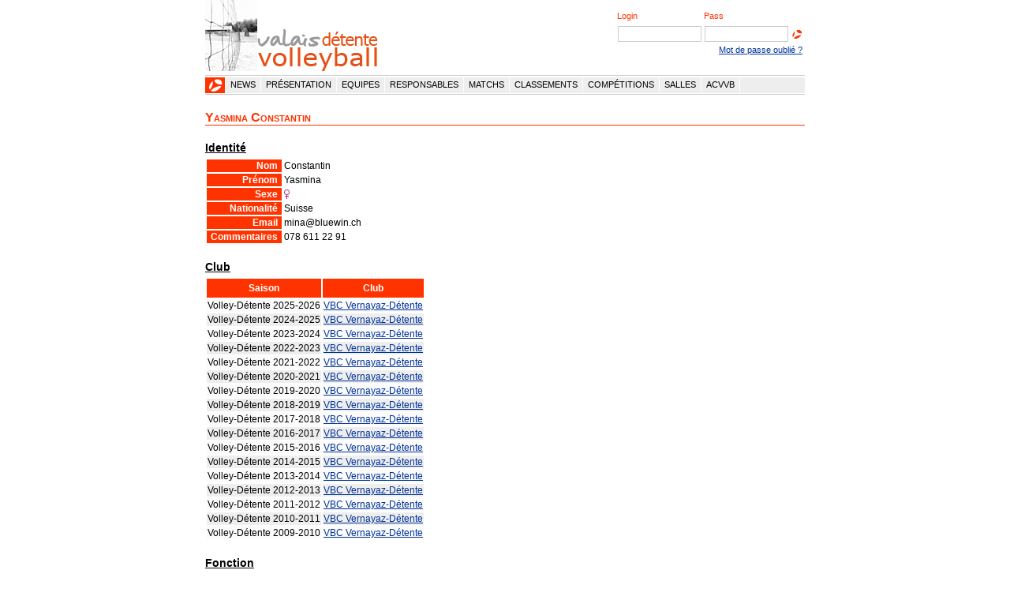

--- FILE ---
content_type: text/html
request_url: https://volley.d-web.ch/index.php?r=membre&v1=view&v2=26
body_size: 14292
content:
<!DOCTYPE html PUBLIC "-//W3C//DTD XHTML 1.0 Transitional//EN" "http://www.w3.org/TR/xhtml1/DTD/xhtml1-transitional.dtd">
<html xmlns="http://www.w3.org/1999/xhtml" xml:lang="fr" lang="fr">
<head>
<meta content="text/html; charset=utf-8" http-equiv="Content-Type" />
<meta name="google-site-verification" content="bUwsnNlBqgItWlbn_PMoF1I3jid9N-qJrTx5fJcwJ3Y" />
<title>VolleyBall en Valais &gt; Yasmina Constantin</title>
<link type="text/css" rel="stylesheet" media="all" href="https://volley.d-web.ch/template/defaut/tpl_image/styles.css" />
<script type="text/javascript" language="JavaScript1.1">
// open a popup
function pop(url,width,height)
{
    window.open(url,'_blank','toolbar=no, location=no, directories=no, menuBar=no, status=no, scrollbars=yes, resizable=yes, copyhistory=no, width='+width+', height='+height+', left=100, top=100');
}

// confirmation before deleting a document
function confirmation(url)
{
    if(confirm("Etes vous sur de vouloir continuer ?"))
    {
        document.location.href=url;
    }
}

// used by tinymce to open the file manager
function fileBrowserCallBack(field_name, url, type, win) {
    var connector = "https://volley.d-web.ch/index.php?r=file&v1=image_manager&fen=pop";    
    var file_type;
    
    switch (type) {
        case "image": file_type = "image"; break;
        case "flash": file_type = "flash"; break;
        case "file": file_type = "file"; break;
    }    
    if (file_type) {
        connector += "&file_type=" + file_type;
    }
    connector += "&parent_form=tinymce&field_name="+field_name;
	
    window.open(connector, "FileManager", "modal,width=750,height=600,toolbar=no,location=no, directories=no, menuBar=no, status=no, scrollbars=yes, resizable=yes, copyhistory=no");
}   
</script>
<script src="https://volley.d-web.ch/template/defaut/tpl_image/javascript.js" type="text/javascript"></script>

<!-- Placez cette balise dans la section <head> ou juste avant la balise de fermeture </body> -->
<script type="text/javascript" src="https://apis.google.com/js/plusone.js">
  {lang: 'fr'}
</script>
</head>

<body>
<div id="page">
<div id="header">
	<img src="https://volley.d-web.ch/template/defaut/tpl_image/logo_vsvolley.gif" width="220" height="90" alt="logo" />
	<div style="padding-top:67px; margin-left:230px;">
		<!-- Placez cette balise � l'endroit o� vous souhaitez que le bouton +1 s'affiche -->
	<g:plusone></g:plusone>
	</div>
</div>
<div id="menu_member">									  
</div>


<div id="connection">
<form name="connection" method="post" action="https://volley.d-web.ch/index.php?r=membre&v1=login">
<table>
<tr>
<thead>
<th>Login</th><th>Pass</th><td>&nbsp;</td></tr>
</thead>
<tbody>
<tr><td><input name="login" type="text" value="" size="10" class="login" /></td>
<td><input name="pass" type="password" value="" size="10" class="login" /></td><td><input type="image" src="https://volley.d-web.ch/template/defaut/tpl_image/puce_14.gif" /></td></tr>
</tbody>
<tr>
<td colspan="3" align="right">
<!-- <a href="https://volley.d-web.ch/index.php?r=membre&v1=registration" class="register">S'inscrire</a> -->
<!-- END OPTION link_registration -->
<!-- - --><a href="https://volley.d-web.ch/index.php?r=membre&v1=forgot_pass" class="register">Mot de passe oublié ?</a>
<!-- END OPTION link_forgot_pass -->
 </td>
</tr>
</table>
</form>
<!-- END OPTION form_connection -->
</div>

<div id="main_menu">
<ul id="menu">
<li><a href="https://volley.d-web.ch/index.php" title="Accueil" onmouseover="afficher_elt('sousmenu_0','block');" onmouseout="afficher_elt('sousmenu_0','none');" class="menu_home" target="">Accueil</a>
	<ul id="sousmenu_0" onmouseover="afficher_elt('sousmenu_0','block');" onmouseout="afficher_elt('sousmenu_0','none');">
    </ul>
</li>
<li><a href="https://volley.d-web.ch/index.php?r=news&v1=news_list" title="News" onmouseover="afficher_elt('sousmenu_1','block');" onmouseout="afficher_elt('sousmenu_1','none');" class="" target="">News</a>
	<ul id="sousmenu_1" onmouseover="afficher_elt('sousmenu_1','block');" onmouseout="afficher_elt('sousmenu_1','none');">
    </ul>
</li>
<li><a href="https://volley.d-web.ch/index.php?r=information" title="Présentation" onmouseover="afficher_elt('sousmenu_2','block');" onmouseout="afficher_elt('sousmenu_2','none');" class="" target="">Présentation</a>
	<ul id="sousmenu_2" onmouseover="afficher_elt('sousmenu_2','block');" onmouseout="afficher_elt('sousmenu_2','none');">
    </ul>
</li>
<li><a href="https://volley.d-web.ch/index.php?r=equipe&v1=team_list" title="Equipes" onmouseover="afficher_elt('sousmenu_3','block');" onmouseout="afficher_elt('sousmenu_3','none');" class="" target="">Equipes</a>
	<ul id="sousmenu_3" onmouseover="afficher_elt('sousmenu_3','block');" onmouseout="afficher_elt('sousmenu_3','none');">
    </ul>
</li>
<li><a href="https://volley.d-web.ch/index.php?r=membre&v1=member_list" title="Responsables" onmouseover="afficher_elt('sousmenu_4','block');" onmouseout="afficher_elt('sousmenu_4','none');" class="" target="">Responsables</a>
	<ul id="sousmenu_4" onmouseover="afficher_elt('sousmenu_4','block');" onmouseout="afficher_elt('sousmenu_4','none');">
    </ul>
</li>
<li><a href="https://volley.d-web.ch/index.php?r=matchs&v1=match_list" title="Matchs" onmouseover="afficher_elt('sousmenu_5','block');" onmouseout="afficher_elt('sousmenu_5','none');" class="" target="">Matchs</a>
	<ul id="sousmenu_5" onmouseover="afficher_elt('sousmenu_5','block');" onmouseout="afficher_elt('sousmenu_5','none');">
    </ul>
</li>
<li><a href="https://volley.d-web.ch/index.php?r=matchs&v1=standings" title="Classements" onmouseover="afficher_elt('sousmenu_6','block');" onmouseout="afficher_elt('sousmenu_6','none');" class="" target="">Classements</a>
	<ul id="sousmenu_6" onmouseover="afficher_elt('sousmenu_6','block');" onmouseout="afficher_elt('sousmenu_6','none');">
    </ul>
</li>
<li><a href="https://volley.d-web.ch/index.php?r=competition&v1=competition_list" title="Compétitions" onmouseover="afficher_elt('sousmenu_7','block');" onmouseout="afficher_elt('sousmenu_7','none');" class="" target="">Compétitions</a>
	<ul id="sousmenu_7" onmouseover="afficher_elt('sousmenu_7','block');" onmouseout="afficher_elt('sousmenu_7','none');">
    </ul>
</li>
<li><a href="https://volley.d-web.ch/index.php?r=lieu" title="Salles" onmouseover="afficher_elt('sousmenu_8','block');" onmouseout="afficher_elt('sousmenu_8','none');" class="" target="">Salles</a>
	<ul id="sousmenu_8" onmouseover="afficher_elt('sousmenu_8','block');" onmouseout="afficher_elt('sousmenu_8','none');">
    </ul>
</li>
<li><a href="http://www.acvvb.ch" title="ACVVB" onmouseover="afficher_elt('sousmenu_9','block');" onmouseout="afficher_elt('sousmenu_9','none');" class="" target="_blank">ACVVB</a>
	<ul id="sousmenu_9" onmouseover="afficher_elt('sousmenu_9','block');" onmouseout="afficher_elt('sousmenu_9','none');">
    </ul>
</li>
</ul>
</div>

<div id="contenu"><div id="view_member">
<h1>Yasmina Constantin </h1>
<div id="action">
</div>
<h2>Identité</h2>
<table border="0">
  <tr>
    <th>Nom</th>
    <td>Constantin</td>
  </tr>
  <tr>
    <th>Prénom</th>
    <td>Yasmina</td>
  </tr>
  <tr>
    <th>Sexe</th>
    <td><img src="https://volley.d-web.ch/template/defaut/tpl_image/sex_F.gif" alt="F&eacute;minin" /></td>
  </tr>
  <!-- END OPTION sex -->
  <tr>
    <th>Nationalité</th>
    <td>Suisse</td>
  </tr>
  <!-- END OPTION country -->
  <tr>
    <th>Email</th>
    <td>mina@bluewin.ch</td>
  </tr>
  <!-- END OPTION email -->
  <tr>
    <th>Commentaires</th>
    <td>078 611 22 91</td>
  </tr>
  <!-- END OPTION comment -->    
</table>
<h2>Club</h2>
<table border="0" id="tabclub">
  <thead>
    <tr>
      <th>Saison</th>
      <th>Club</th>
    </tr>
  </thead>	
  <tbody>
    <tr id="club0" class="ligne0">
      <td>Volley-D&eacute;tente 2025-2026</td>
      <td><a href="https://volley.d-web.ch/index.php?r=club&v1=view&v2=4">VBC Vernayaz-D&eacute;tente</a></td>
    </tr>
    <tr id="club1" class="ligne1">
      <td>Volley-D&eacute;tente 2024-2025</td>
      <td><a href="https://volley.d-web.ch/index.php?r=club&v1=view&v2=4">VBC Vernayaz-D&eacute;tente</a></td>
    </tr>
    <tr id="club2" class="ligne0">
      <td>Volley-D&eacute;tente 2023-2024</td>
      <td><a href="https://volley.d-web.ch/index.php?r=club&v1=view&v2=4">VBC Vernayaz-D&eacute;tente</a></td>
    </tr>
    <tr id="club3" class="ligne1">
      <td>Volley-D&eacute;tente 2022-2023</td>
      <td><a href="https://volley.d-web.ch/index.php?r=club&v1=view&v2=4">VBC Vernayaz-D&eacute;tente</a></td>
    </tr>
    <tr id="club4" class="ligne0">
      <td>Volley-D&eacute;tente 2021-2022</td>
      <td><a href="https://volley.d-web.ch/index.php?r=club&v1=view&v2=4">VBC Vernayaz-D&eacute;tente</a></td>
    </tr>
    <tr id="club5" class="ligne1">
      <td>Volley-D&eacute;tente 2020-2021</td>
      <td><a href="https://volley.d-web.ch/index.php?r=club&v1=view&v2=4">VBC Vernayaz-D&eacute;tente</a></td>
    </tr>
    <tr id="club6" class="ligne0">
      <td>Volley-D&eacute;tente 2019-2020</td>
      <td><a href="https://volley.d-web.ch/index.php?r=club&v1=view&v2=4">VBC Vernayaz-D&eacute;tente</a></td>
    </tr>
    <tr id="club7" class="ligne1">
      <td>Volley-D&eacute;tente 2018-2019</td>
      <td><a href="https://volley.d-web.ch/index.php?r=club&v1=view&v2=4">VBC Vernayaz-D&eacute;tente</a></td>
    </tr>
    <tr id="club8" class="ligne0">
      <td>Volley-D&eacute;tente 2017-2018</td>
      <td><a href="https://volley.d-web.ch/index.php?r=club&v1=view&v2=4">VBC Vernayaz-D&eacute;tente</a></td>
    </tr>
    <tr id="club9" class="ligne1">
      <td>Volley-D&eacute;tente 2016-2017</td>
      <td><a href="https://volley.d-web.ch/index.php?r=club&v1=view&v2=4">VBC Vernayaz-D&eacute;tente</a></td>
    </tr>
    <tr id="club10" class="ligne0">
      <td>Volley-D&eacute;tente 2015-2016</td>
      <td><a href="https://volley.d-web.ch/index.php?r=club&v1=view&v2=4">VBC Vernayaz-D&eacute;tente</a></td>
    </tr>
    <tr id="club11" class="ligne1">
      <td>Volley-D&eacute;tente 2014-2015</td>
      <td><a href="https://volley.d-web.ch/index.php?r=club&v1=view&v2=4">VBC Vernayaz-D&eacute;tente</a></td>
    </tr>
    <tr id="club12" class="ligne0">
      <td>Volley-D&eacute;tente 2013-2014</td>
      <td><a href="https://volley.d-web.ch/index.php?r=club&v1=view&v2=4">VBC Vernayaz-D&eacute;tente</a></td>
    </tr>
    <tr id="club13" class="ligne1">
      <td>Volley-D&eacute;tente 2012-2013</td>
      <td><a href="https://volley.d-web.ch/index.php?r=club&v1=view&v2=4">VBC Vernayaz-D&eacute;tente</a></td>
    </tr>
    <tr id="club14" class="ligne0">
      <td>Volley-D&eacute;tente 2011-2012</td>
      <td><a href="https://volley.d-web.ch/index.php?r=club&v1=view&v2=4">VBC Vernayaz-D&eacute;tente</a></td>
    </tr>
    <tr id="club15" class="ligne1">
      <td>Volley-D&eacute;tente 2010-2011</td>
      <td><a href="https://volley.d-web.ch/index.php?r=club&v1=view&v2=4">VBC Vernayaz-D&eacute;tente</a></td>
    </tr>
    <tr id="club16" class="ligne0">
      <td>Volley-D&eacute;tente 2009-2010</td>
      <td><a href="https://volley.d-web.ch/index.php?r=club&v1=view&v2=4">VBC Vernayaz-D&eacute;tente</a></td>
    </tr>
  </tbody>
</table>
<!-- END OPTION member_club -->

<h2>Fonction</h2>
<table border="0" id="tabjob">
  <thead>
    <tr>
      <th>Saison</th>
      <th>Fonction</th>
    </tr>
  </thead>
  <tbody>
    <tr id="job0" class="ligne0">
      <td>Volley-D&eacute;tente 2025-2026</td>
      <td>Entra&icirc;neur</td>
    </tr>
    <tr id="job1" class="ligne1">
      <td>Volley-D&eacute;tente 2024-2025</td>
      <td>Entra&icirc;neur</td>
    </tr>
    <tr id="job2" class="ligne0">
      <td>Volley-D&eacute;tente 2023-2024</td>
      <td>Entra&icirc;neur</td>
    </tr>
    <tr id="job3" class="ligne1">
      <td>Volley-D&eacute;tente 2021-2022</td>
      <td>Entra&icirc;neur</td>
    </tr>
    <tr id="job4" class="ligne0">
      <td>Volley-D&eacute;tente 2020-2021</td>
      <td>Entra&icirc;neur</td>
    </tr>
    <tr id="job5" class="ligne1">
      <td>Volley-D&eacute;tente 2019-2020</td>
      <td>Entra&icirc;neur</td>
    </tr>
    <tr id="job6" class="ligne0">
      <td>Volley-D&eacute;tente 2018-2019</td>
      <td>Entra&icirc;neur</td>
    </tr>
    <tr id="job7" class="ligne1">
      <td>Volley-D&eacute;tente 2017-2018</td>
      <td>Entra&icirc;neur</td>
    </tr>
    <tr id="job8" class="ligne0">
      <td>Volley-D&eacute;tente 2009-2010</td>
      <td>Entra&icirc;neur</td>
    </tr>
  </tbody>
</table>
<!-- END OPTION member_job -->

<h2>A joué dans les équipes suivantes</h2>
<table border="0">
  <thead>
    <tr>
      <th>Saison</th>
      <th>Club</th>
      <th>Nom de l'équipe</th>
      <th>Poste</th>
      <th>N°</th>
      <th>Capitaine</th>
    </tr>
  </thead>
  <tr class="ligne0">
    <td>Volley-D&eacute;tente 2011-2012</td>
    <td><a href="https://volley.d-web.ch/index.php?r=club&v1=view&v2=4">VBC Vernayaz-D&eacute;tente</a></td>
    <td><a href="https://volley.d-web.ch/index.php?r=equipe&v1=view&v2=19">Mixte</a></td>
    <td>Entraineur</td>
    <td>0</td>
    <td></td>
  </tr>
  <tr class="ligne1">
    <td>Volley-D&eacute;tente 2009-2010</td>
    <td><a href="https://volley.d-web.ch/index.php?r=club&v1=view&v2=4">VBC Vernayaz-D&eacute;tente</a></td>
    <td><a href="https://volley.d-web.ch/index.php?r=equipe&v1=view&v2=19">Mixte</a></td>
    <td>Entraineur</td>
    <td>0</td>
    <td></td>
  </tr>
</table>
<!-- END OPTION team_player -->

<h2>A entraîné les équipes suivantes</h2>
<table border="0">
  <thead>
    <tr>
	<th>Saison</th>
      <th>Club</th>
      <th>Nom de l'équipe</th>
    </tr>
  </thead>
  <tr class="ligne0">
  <td>Volley-D&eacute;tente 2009-2010</td>
    <td><a href="https://volley.d-web.ch/index.php?r=club&v1=view&v2=4">VBC Vernayaz-D&eacute;tente</a></td>
    <td><a href="https://volley.d-web.ch/index.php?r=equipe&v1=view&v2=19">Mixte</a></td>
  </tr>
</table>
<!-- END OPTION team_coach -->
</div></div>


<div class="spacer">&nbsp;</div>

<div id="footer"><br />R&eacute;alisation d-web.ch - Copyright &copy; 2006-2022 <a href="http://phpmysport.sourceforge.net" title="phpMySport"><img src="https://volley.d-web.ch/template/defaut/tpl_image/by_phpmysport.gif" border="0" alt="<br />R&eacute;alisation d-web.ch - Copyright &copy; 2006-2022" align="top" /></a></div>
</div>
</body>
</html>

--- FILE ---
content_type: text/html; charset=utf-8
request_url: https://accounts.google.com/o/oauth2/postmessageRelay?parent=https%3A%2F%2Fvolley.d-web.ch&jsh=m%3B%2F_%2Fscs%2Fabc-static%2F_%2Fjs%2Fk%3Dgapi.lb.en.OE6tiwO4KJo.O%2Fd%3D1%2Frs%3DAHpOoo_Itz6IAL6GO-n8kgAepm47TBsg1Q%2Fm%3D__features__
body_size: 163
content:
<!DOCTYPE html><html><head><title></title><meta http-equiv="content-type" content="text/html; charset=utf-8"><meta http-equiv="X-UA-Compatible" content="IE=edge"><meta name="viewport" content="width=device-width, initial-scale=1, minimum-scale=1, maximum-scale=1, user-scalable=0"><script src='https://ssl.gstatic.com/accounts/o/2580342461-postmessagerelay.js' nonce="pjHyFnIDtZXaAzPDkSUZ2w"></script></head><body><script type="text/javascript" src="https://apis.google.com/js/rpc:shindig_random.js?onload=init" nonce="pjHyFnIDtZXaAzPDkSUZ2w"></script></body></html>

--- FILE ---
content_type: text/css
request_url: https://volley.d-web.ch/template/defaut/tpl_image/styles.css
body_size: 12113
content:
/* general */
body,p,td,th,div {
	font-family: Verdana, Helvetica, sans-serif;
	font-size: 12px;
	color: #000000;
}
body { margin:0; padding:0px; }

/* header and footer of the page */
/*div#header { height:90px; width:100%; margin:0 auto; padding:0; }*/
div#header { height:90px; width:100%; margin:0 auto; padding:0; background:url(logo_vsvolley.gif) no-repeat; }
#header img { display:none }; 
div#footer { position:relative; top:20px; font-size:10px; text-align:center; padding:5px; color:#FF3300; height:16px; width:100%; margin:0 auto; border-top:1px #FF3300 solid; }

/* contents */
#page { width:760px; position:relative; text-align:left; margin:0 auto; padding:0; }
#contenu { padding:0px; margin:0 auto; position:relative; width:100%; z-index:0; }
#pop { text-align:left; margin:15px }

/* main menu */
div#main_menu { position:relative; top:5px; height:30px; z-index:2; }
ul#menu li ul{ display:none; }
ul#menu{ background: repeat-x url('menu_fond.gif'); margin:0px; padding:0px; list-style:none; width:100%; height:25px; float:left; font:11px Arial, Helvetica, sans-serif; }
ul#menu li{ float:left; display:block; padding:3px 0px; }
ul#menu li a { display:block; padding:3px 6px; border-right:1px solid #FFFFFF; color:#000000; text-decoration:none; text-transform: uppercase; }
ul#menu li a:hover{ background:#FF3300; color:#FFFFFF; }
ul#menu li a.on{ background:#FF3300; color:#FFFFFF; }
ul#menu ul{ position:absolute; top:20px; background:#EEEEEE;  list-style:none; margin:0px; padding:0px; border:#CCCCCC 1px solid; }
ul#menu ul li { position:relative; float:none; margin:0px; padding:0px; display:inline; }
ul#menu ul li a{ display:block; width:auto; margin:0px 0px; padding:2px; border:none; text-transform:none; }
ul#menu a.menu_home { padding:0; width:25px; background: url('menu_home.gif') no-repeat; height:20px; font-size:1px; text-indent:100px; overflow:hidden; }
ul#menu a.menu_home:hover { background: url('menu_home.gif') no-repeat; }

/* member menu */
div#menu_member { position:absolute; top:0px; left:350px; height:22px;}
ul#menu_member li ul{ display:none; }
ul#menu_member { margin:0px; padding:0px; list-style:none; height:22px; font:11px Arial, Helvetica, sans-serif; }
ul#menu_member li{ float:left; display:block; padding:3px 0px; }
ul#menu_member li a { background:#EEEEEE; display:block; padding:3px 5px; border-right:1px solid #FFFFFF; color:#666666; text-decoration:none; text-transform:uppercase }
ul#menu_member li a:hover{ background:#666666; color:#FFFFFF; }
ul#menu_member li a.on{ background:#666666; color:#FFFFFF; }

ul#menu_member ul{ position:absolute; top:21px; width:120px; background:#EEEEEE; list-style:none; margin:0px; padding:0px; border:#CCCCCC 1px solid; }
ul#menu_member ul li{ position:relative; float:none; margin:0px; padding:0px; display:inline; }
ul#menu_member ul li a{ display:block; width:auto; margin:0px 0px; padding:2px; border:none; text-transform:none; }

/* connection */
div#connection { position:absolute; top:10px; right:0; }
div#connection th { background:none; color:#FF3300; text-align:left; padding:0; font-weight:normal; font-size:11px; vertical-align:middle; }
div#connection form td input.login { width:100px; height:16px; font-size:12px; border:1px solid #CCCCCC; }
div#connection img { border:none; }
div#connection a.register { font-size:11px; color:#003399; }

/* common */
#tri { margin:0; padding: 3px; border-bottom: 1px dashed; }
#tri a { font: 11px Verdana, sans-serif; color:#003399; }
#tri a:hover { color: #000000; }
.trier { font: 11px Verdana, sans-serif; font-weight: bold; color: #000000; }
.add { background:url('plus.gif') no-repeat 0px 0px; padding-left:15px; font-weight:bold  }
.import { background:url('file_extension/csv.gif') no-repeat 0px 0px; padding-left:20px; font-weight:bold }
.delete, .hide { background:url('croix.gif') no-repeat 0px 0px; padding-left:15px; font-size:11px; font-weight:normal }
.message { font-size: 13px; font-weight:bold; color: #000066; background-color:#F0F8FF; padding:5px; border:#000000 dashed 1px; }
.spacer { clear:both; margin:0; padding:0; height:0px; }

/* title */
h1 { font: 16px Verdana, Arial, Helvetica, sans-serif; color:#FF3300; font-weight:bold; margin-bottom:0; margin-top:0px; padding-top:20px; font-variant:small-caps; border-bottom:1px #FF3300 solid; width:100% }
h2 { font: 14px Verdana, Arial, Helvetica, sans-serif; color: #000000; font-variant:normal; font-weight:bold; text-decoration:underline;  margin-top:20px; margin-left:0; margin-bottom:5px; margin-right:0px; padding:0; }
h3 { font: 12px Verdana, Arial, Helvetica, sans-serif; color:#000000; font-weight: bold;}
td h2 { padding:0; margin:0 }

/* table */
th { background-color:#FF3300; color:#FFFFFF; padding-left:5px; padding-right:5px; text-align:right; vertical-align:top;}
thead th { text-align:center; padding:5px; }
tr.ligne0 { background-color:#FBFBFB; } /* ligne claire */
tr.ligne1 { background-color:#EEEEEE;} /* ligne sombre */
td.gagnant0, td.gagnant0 a {  } /* club perdant */
td.gagnant1, td.gagnant1 a { color:#FF3300; } /* club gagnant */

/* links */
a, a:hover, a:visited { color: #003399; }
a.title { font: 12px Verdana, Arial, Helvetica, sans-serif; color: #000099; font-style: normal; font-weight: bold; }
a.title:hover { color:#000000; }
a.details { color:#FF3300; font-style:italic; }
a.details:hover { color:#000000; font-style:italic; }

/* forms */
#erreur { background-color: #FFFFCC; border:#000000 solid 1px; margin-top:10px; }
p.erreur-title { font-size: 14px; font-weight: bold; color: #FFFF00; margin:0; height:40px; background:#000000 url('erreur.gif') no-repeat 5px 5px; padding-left:50px; padding-top:10px }
.erreur { color: #FF0000; }
.field_required { color: #FF3300; font-weight: bold; font-size:13px; }
th.field_required { color: #FFFFFF; }
.details { font-size:10px; color:#666666 }
.button { padding:20px; text-align:center; }
.button input { font-weight:bold; }
a.choose_image { background:url(file_extension/jpg.gif) no-repeat; padding-left:20px; font-weight:bold; }

/* tabs */
ul#tab { list-style-type: none; padding-bottom:24px; border-bottom: 1px solid #FF3300; padding-left:0; margin-left:0;  margin-bottom:0; margin-top:20px;  }
ul#tab li { font-size:11px; float: left;  background-color: #FFFFFF; height: 21px; margin: 2px 2px 0 2px; border: 1px solid #FF3300; }
ul#tab li.on { border-bottom: 1px solid #FFFFFF; background-color: #FFFFFF; font-weight:bold }
ul#tab li.entete { float:left; border-top:none; border:none; font-weight:bold; background-color: #FFFFFF; color:#000000; padding-top: 4px; height:17px; }
#tab a { float: left; display: block; color:#999999; text-decoration: none; padding: 4px; }
#tab li.on a { color:#FF3300; }
#tab a:hover { color:#FF3300; }

/* edit and delete button */
#action { position:absolute; right:0px; top:17px; margin:0; padding:0; }
#action a { font-weight:bold; background-color:#FFF8F0; padding:3px; margin-left:1px; float:left; margin-top:0; border-top:1px #FF3300 dashed; border-left:1px #FF3300 dashed; border-right:1px #FF3300 dashed; }
#action a:hover { background-color:#EEEEEE; color:#000000 }

/* link to view list */
div.view_list { text-align:right; padding:10px }
div.view_list a { background:url('fleche_noire.gif') no-repeat 2px 3px; padding-left:15px; font-size:12px; color:#003399; font-weight:bold; font-style:italic }
div.view_list a:hover { color:#000000; }

/* pages number */
div#number_page { margin:20px; text-align:center }

/* news section */
div#news_list { margin-bottom:10px; padding-top:10px;}
.news_list { margin-bottom:10px; padding-top:10px;}
.date { color:#666666; font-size:11px; margin-top:3px; margin-bottom:3px; padding:0 }

/* file management */
table#file_manager { text-align:left; }
table#file_manager #title { font-size:14px; font-weight:bold; }
table#file_manager td { vertical-align:top; border:#CCCCCC 1px solid; }
table#file_manager table td { border:none; }
table#file_manager table#file_list td { padding-left:7px; padding-right:7px; }
table#file_manager td#folder_list { width:150px; }
table#file_list { padding:10px;}
table#file_manager div#upload { padding:10px;}
#folder_list { padding:10px; margin-right:10px; }
a.folder { background:url(file_extension/folder.gif) no-repeat; padding-left:25px; color:#000000 }
a.folder_open { background:url(file_extension/folder_open.gif) no-repeat; padding-left:25px;  font-weight:bold; color:#FF3300 }
#divimage { border:1px solid #CCCCCC; padding:5px; }
#view_image { }

/* club */
#view_club #logo { float:right; }

/* member */
#view_member #photo { float:right; }

/* field */
#view_field #photo { float:right; }

/* competition */
#view_competition div#season { float:right; margin-top:-29px; }

/* competition */
ul#tab_inv { list-style-type: none; padding:0; margin-left:0; margin-top:-1px; margin-bottom:30px;  }
ul#tab_inv li { font-size:11px; float: left;  background-color: #FFFFFF; height: 21px; margin: 0px 2px 0px 2px; border: 1px solid #FF3300; }
ul#tab_inv li.on { border-top:1px solid #FFFFFF; font-weight:bold; }
ul#tab_inv li a { float:left; display: block; color:#999999; text-decoration: none; padding: 4px; }
ul#tab_inv li.on a { color:#FF3300; }
ul#tab_inv li a:hover { color:#FF3300; }

div#day, div#group { width:100%; display:block; height:30px; margin-bottom:10px; padding-top:10px; padding-bottom:10px; }
ul.list { list-style-type:none; padding:0; margin:0; }
ul.list li { float:left; font-size:11px;  background-color: #FFFFFF; margin:0 0 0 -1px; border: 1px solid #FF3300; }
ul.list li.on { background:#FF3300; font-weight:bold; }
ul.list li a { float:left; display:block; color:#999999; text-decoration: none; padding:4px; }
ul.list li.on a { color:#FFFFFF; }
ul.list li a:hover { color:#FF3300; }
ul.list li.entete { border:none; color:#000000; padding:4px; }

/* stats */
#stats table { width:auto; }
#stats td, #stats thead th { text-align:center; }

/* forum */
#forum td.title { color:#003399; text-align:left; width:40%; }
#forum .login { text-align:center; font-weight:bold }
#forum .date { text-align:center; font-size:10px }
#forum .last_message { color:#000000; text-align:center; font-size:10px; }
#forum .last_message .date { color:#000000; font-style:italic   }
#forum .last_message .login { font-size:10px; font-weight:bold }
#forum form .email { display:none; height:1px; }


/* mini_standings */
#mini_standings { float:left; width:30%; }
#mini_standings th, div#mini_standings td {  font-size: 11px; }
#mini_standings select { font-size:10px; height:20px; }
#mini_standings input { font-size:10px; height:20px; }
#mini_standings div#round { font-size:11px; }

/* home page */
#home #news  { float:left; width:68%; }
#home #match  { float:left; width:68%; }
#home #information  { float:right; width:30%; }
#home #mini_standings  { float:right; width:30%; }

/* administration ==> new 1.4 */
#administration #right_management tbody th { color:#FF3300; text-align:left; font-weight:bold; background:none;}
#administration #right_management tbody td { font-size:0.85em; padding:0 0 0 15px; margin:0;}
#administration #menu_management ul { list-style:none; }

#administration ul#website_menu, ul#pages, div#external_page { list-style:none; padding:5px; margin:0; border:1px solid #CCCCCC;  }
#administration ul#website_menu li, ul#pages li { padding:0px 0 0 0px; text-transform: uppercase; border-top:1px dashed #CCCCCC; line-height:18px;  }
#administration ul#website_menu li ul, ul#pages li ul { list-style:none; padding:0; margin:0 }
#administration ul#website_menu li ul li, ul#pages li ul li { font-weight:normal; font-size:0.9em; text-transform:none; line-height:18px; padding:0 0 0 22px; }
#administration ul#website_menu li.hidden, ul#pages li.hidden  { display:none; }
#administration ul#website_menu li.separation, ul#pages li.separation  { visibility:hidden; height:3px }
#administration ul#website_menu .url, ul#website_menu .class { text-transform:lowercase; color:#666666; font-size:0.85em; } 
#administration ul#website_menu li span a, ul#pages li span a { text-decoration:none; color:#000000; cursor:text;  }
#administration ul#website_menu a.delete { text-transform:lowercase; }
#administration ul#website_menu img.drag { cursor:move; vertical-align:middle; }

--- FILE ---
content_type: application/javascript
request_url: https://volley.d-web.ch/template/defaut/tpl_image/javascript.js
body_size: 6026
content:
// transfert plusieurs options d'une liste a une autre
function transfererOptions(form,liste1,liste2) {
 var L1 = this.document.forms[form].elements[liste1];
 var L2 = this.document.forms[form].elements[liste2];
 
 for (var i = L1.length - 1; i >= 0; i--) {
  if(L1.options[i].selected) {
   L2.options[L2.length] = new Option(L1.options[i].text, L1.options[i].value);  
   L1.options[i] = null;
  }
 }
}
// transfert l'option option vers la liste deroulante liste
function transfererOption(form,liste1,liste2) {
 var L1 = this.document.forms[form].elements[liste1]; 
 var L2 = this.document.forms[form].elements[liste2];
 
 L2.options[L2.length] = new Option(L1.options[L1.selectedIndex].text, L1.options[L1.selectedIndex].value);  
 L1.options[L1.selectedIndex] = null;
}

function rollover(name,src) {
  document.images[name].src = src;
}

function str2url(str,encoding)
{
	str = str.toUpperCase();
	str = str.toLowerCase();
	
	if (encoding == 'UTF-8' || encoding == 'utf-8') {
		str = str.replace(/[àáâãäå]/g,'a');
		str = str.replace(/[ç]/g,'c');
		str = str.replace(/[òóôõöø]/g,'o');
		str = str.replace(/[èéêë]/g,'e');
		str = str.replace(/[ìíîï]/g,'i');
		str = str.replace(/[ùúûüÿ]/g,'u');
		str = str.replace(/[ñ]/g,'n');
	} else {
		str = str.replace(/[������]/g,'a');
		str = str.replace(/[�]/g,'c');
		str = str.replace(/[������]/g,'o');
		str = str.replace(/[����]/g,'e');
		str = str.replace(/[����]/g,'i');
		str = str.replace(/[�����]/g,'u');
		str = str.replace(/[�]/g,'n');
	}
	
	str = str.replace(/[^a-z0-9_\s-]/g,'');
	str = str.replace(/[\s]+/g,' ');
	str = str.replace(/[ ]/g,'-');
	return str;
	//return str.substr(0,1).toUpperCase()+str.substr(1);
}

function pop(url,width,height)
{
 var nb = parseInt('40');
 var w = parseInt(width)+nb;
 var h = parseInt(height)+nb;
 window.open(url,'_blank','toolbar=no, location=no, directories=no, menuBar=no, status=1, scrollbars=yes, resizable=yes, copyhistory=no, width='+w+', height='+h+', left=100, top=100');
}


function clic(link){
  	if(document.images)
  		(new Image()).src=link;
   return true;
}

function pop_mail(name,domaine)
{
    var txt = 'location=no,toolbar=no,directories=no,menubar=no,resizable=no,scrollbars=no,status=no,width=10,height=10,screenY=100,screenX=100';
    window.open('mailto:'+ name + '@' + domaine,'Mail',txt);
}

function cocherTous(checked, f, champ)
{
    for (i = 0; i < document.forms[f].elements.length; i++) {
        if (document.forms[f].elements[i].name.indexOf(champ) >= 0) {
            document.forms[f].elements[i].checked = checked;
        }
    }
}

function add_bookmark(url,title) {
       if ( navigator.appName != 'Microsoft Internet Explorer' ){
           window.sidebar.addPanel(title,url,"");
       }
       else {
           window.external.AddFavorite(url,title);
       }
}

// verifie la validite d'une date au format jj/mm/aaa
function check_date(date,format)
{
 if(format=="fr")
 {
	var regExp=/^(0[1-9]|[12][0-9]|3[01])[\- \/\.](0[1-9]|1[012])[\- \/\.](19|20)\d\d$/g;  // date au format jj/mm/aaaa ou jj-mm-aaaa ou jj mm aaaa ou jj.mm.aaaa avec aaaa compris entre 1900 et 2099.	 
 }
 else
 {
	 var regExp=/^(19|20)\d\d[\- \/\.](0[1-9]|1[012])[\- \/\.](0[1-9]|[12][0-9]|3[01])$/g; // idem ci-dessus mais format anglais (Ex : aaaa/mm/jj)
 }
 var resultat =  date.match(regExp);
 if(resultat!=null && resultat.length==1) return true; else return false;
}


// verifie si une variable javascript existe ou non
function isset(variable) {
    var undefined;
    return ( variable == undefined ? false : true );
}

//affiche ou rend invisible un element html
function afficher_elt(id,value)
{
 // we check that the element exists
 if(isset(document.getElementById(id)))
 {
  var div = document.getElementById(id);  
  if(value==0) {
	 var etat = 'block';
	 var etat_inverse = 'none';	
	 if( div.style.display != 'none')
	 {
	 	etat_inverse = etat;
		etat = 'none';
	 }	 
	 div.style.display=etat;
  }
  else
  {
	if(value=="block") {
     var etat = 'block';
	 var etat_inverse = 'none';			
	}
	else {
     var etat = 'none';
	 var etat_inverse = 'block';
	}    
  }
  div.style.display=etat;
  if(isset(document.getElementById("ImgDown"+id))) document.getElementById("ImgDown"+id).style.display=etat_inverse;
  if(isset(document.getElementById("ImgUp"+id))) document.getElementById("ImgUp"+id).style.display=etat;
 }	
}

function trier(form,tri,ordre) {
document.forms[form].elements['page'].value=1;
document.forms[form].elements['tri'].value=tri;
document.forms[form].elements['ordre'].value=ordre;
document.forms[form].submit();
}

function changer_page(form,page) {
document.forms[form].elements['page'].value=page;
document.forms[form].submit();
}

function valider(form) {
document.forms[form].elements['page'].value=1;
document.forms[form].submit();
}

// show the image "url" in the div "div" and the image "image"
function show_image (div,image,url) {
 if(url=="") {
  document.getElementById(div).style.display="none";
 }
 else {
  document.getElementById(image).src=url;
  document.getElementById(div).style.display="block";
 }
}

// show the tab "Num" of the tabs array "tablist"
function show_tab(Num, tablist)
{
  var tmp;
  var nb_tab = tablist.length;
	// on rend invisible toutes les div
	for(var i=0; i <  nb_tab; i++) {
	 tmp = tablist[i];	 
	 if(isset(document.getElementById(tmp))) document.getElementById(tmp).style.display = 'none';
	 if(isset(document.getElementById('tab_'+tmp))) document.getElementById('tab_'+tmp).className = '';
	}
	// on affiche la div 
	document.getElementById(Num).style.display = 'block';
	document.getElementById('tab_'+Num).className = 'on';	
}

function $(id) {
	return document.getElementById('id');	
}

function escapeName(name) {
	name = name.replace(/&/g,"&#38;")
	name = name.replace(/</g,"&#60;")
	name = name.replace(/>/g,"&#62;")
	name = name.replace(/"/g,"&#34;")
	name = name.replace(/'/g,"&#39;")
	return name;
}

function isKeyEnter(e) {
	var characterCode;
	if(e && e.which){
		e = e
		characterCode = e.which
	} else {
		e = event
		characterCode = e.keyCode
	}
	if (characterCode == 13)
	return true;
	return false
}

